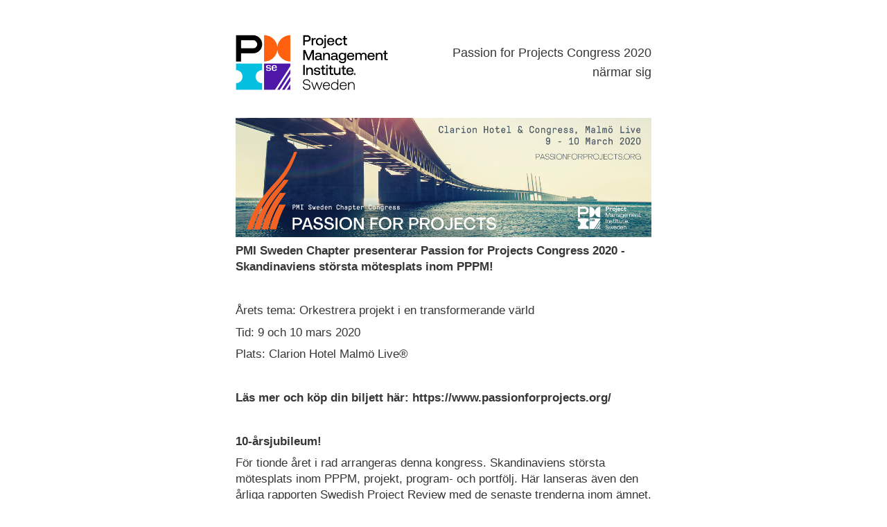

--- FILE ---
content_type: text/html; charset=utf-8
request_url: https://www.pmi-se.org/Om-oss/Nyhetsbrev/Passion-for-Projects-Congress-2020-narmar-sig
body_size: 7512
content:



<!DOCTYPE html PUBLIC "-//W3C//DTD XHTML 1.0 Transitional//EN" "http://www.w3.org/TR/xhtml1/DTD/xhtml1-transitional.dtd">
<html xmlns="http://www.w3.org/1999/xhtml">
<head id="uiHead"><meta charset="utf-8" /><meta name="og:type" content="website" /><meta content="Passion for Projects Congress 2020 närmar sig" property="og:title" /><meta content="pmi-se.org" property="og:site_name" /><meta name="twitter.card" content="summary" /><meta name="twitter.title" content="Passion for Projects Congress 2020 närmar sig" /><meta name="robots" content="index,follow" /><script type="application/ld+json">
	{"@context":"http://schema.org","@type":"WebPage","breadcrumb":{"@type":"BreadcrumbList","itemListElement":[{"@type":"ListItem","position":1,"item":{"@type":"Thing","@id":"https://www.pmi-se.org/Om-oss","name":"Om oss"}},{"@type":"ListItem","position":2,"item":{"@type":"Thing","@id":"https://www.pmi-se.org/Om-oss/Nyhetsbrev","name":"Nyhetsbrev"}},{"@type":"ListItem","position":3,"item":{"@type":"Thing","@id":"https://www.pmi-se.org/Om-oss/Nyhetsbrev/Passion-for-Projects-Congress-2020-narmar-sig","name":"Passion for Projects Congress 2020 närmar sig"}}]},"dateModified":"2020-02-21T20:24:22","name":"Passion for Projects Congress 2020 närmar sig","url":"https://www.pmi-se.org/Om-oss/Nyhetsbrev/Passion-for-Projects-Congress-2020-narmar-sig","description":""}
</script><meta name="DC.Language" content="sv" /><link href="/DynamixPublic/Images/a1e7999962adb369e6a4421d13f568b63d7514ed.png" rel="apple-touch-icon" sizes="57x57" /><link href="/DynamixPublic/Images/741d743ee98e2fbd860d040c4a14fe138e2fdfc4.png" rel="apple-touch-icon" sizes="60x60" /><link href="/DynamixPublic/Images/2c815d41e45830a09fad91df9412695235b78c29.png" rel="apple-touch-icon" sizes="72x72" /><link href="/DynamixPublic/Images/fd2d9fd2006b92900a329ccd729385ff3bb3fb79.png" rel="apple-touch-icon" sizes="76x76" /><link href="/DynamixPublic/Images/861d06f83910b2cfff622facddc2301c48f4b2cb.png" rel="apple-touch-icon" sizes="114x114" /><link href="/DynamixPublic/Images/00ebc65013fab9d3f87536f197ad63314bcb48a3.png" rel="apple-touch-icon" sizes="120x120" /><link href="/DynamixPublic/Images/fd2577ecdbeea8c9729b6b7199848ba0c44d51ac.png" rel="apple-touch-icon" sizes="144x144" /><link href="/DynamixPublic/Images/51be94c3cdc1c6c09931dae59412e35c16f8e044.png" rel="apple-touch-icon" sizes="152x152" /><link href="/DynamixPublic/Images/aec252431979ea17937d3d58683e92fa5836c94a.png" rel="apple-touch-icon" sizes="180x180" /><link href="/DynamixPublic/Images/51be94c3cdc1c6c09931dae59412e35c16f8e044.png" rel="apple-touch-icon-precomposed" sizes="152x152" /><meta name="application-name" content="pmi-se.org" /><meta name="msapplication-TileImage" content="/DynamixPublic/Images/fd2577ecdbeea8c9729b6b7199848ba0c44d51ac.png" /><meta name="msapplication-TileColor" content="#ffffff" /><meta name="msapplication-config" content="/favicon.ico?T=IeConfigXml" /><meta name="msapplication-square70x70logo" content="/DynamixPublic/Images/24ab507f15ca5664bc1e35239c80a5c5e2354d0d.png" /><meta name="msapplication-square150x150logo" content="/DynamixPublic/Images/12badc6ee3b3775c4569efa3e7ea5aaffb14c774.png" /><link href="/DynamixPublic/Images/47bd3586ef76a2b32d354f43f189311c57c26dc1.png" rel="icon" sizes="32x32" /><link href="/DynamixPublic/Images/9019b76e20af73c99305bf798b1c8ec84f5779be.png" rel="icon" sizes="96x96" /><link href="/DynamixPublic/Images/24ab507f15ca5664bc1e35239c80a5c5e2354d0d.png" rel="icon" sizes="128x128" /><title>
	Passion for Projects Congress 2020 n&#228;rmar sig
</title><meta name="viewport" content="width=device-width, initial-scale=1.0" /><style type="text/css">
.subOption {
margin-left:24px;
}

.Button-GoToTop {
   display:none !important
}
</style>
</head>
<body style="background-color: #ffffff; margin: 0; padding: 0">

    <!--[if mso]>
    <style>
        * {
            font-family: 'Helvetica' sans-serif !important;
        }

        p {
            
        }

        .Calender-Location {
            margin-bottom: 0 !important;
            margin-top: 0 !important;
        }
    </style>
    <![endif]-->
    <!--[if !mso]>
    <style type="text/css">
        @font-face {
        font-family: 'Agrandir';
        src: url('https://www.pmi-se.org/PMI/Templates/Fonts/Agrandir/Agrandir-Regular.eot');
        src: url('https://www.pmi-se.org/PMI/Templates/Fonts/Agrandir/Agrandir-Regular.eot?#iefix') format('embedded-opentype'),
        url('https://www.pmi-se.org/PMI/Templates/Fonts/Agrandir/Agrandir-Regular.woff2') format('woff2'),
        url('https://www.pmi-se.org/PMI/Templates/Fonts/Agrandir/Agrandir-Regular.woff') format('woff');
        font-weight: normal;
        font-style: normal;
    }
    </style>
    <![endif]-->
    <style id="uiTextStyle" type="text/css">
        #outlook a {
            padding: 0;
        }
        /* Force Outlook to provide a "view in browser" menu link. */
        body {
            width: 100% !important;
            -webkit-text-size-adjust: 100%;
            -ms-text-size-adjust: 100%;
            margin: 0;
            padding: 0;
        }

        img {
            outline: none;
            text-decoration: none;
            -ms-interpolation-mode: bicubic;
        }

        .Headline1 {
            font: 1.8em/1.4em Agrandir, 'Helvetica Neue', Helvetica, Arial, sans-serif;
            margin: 16px 0 0 0;
            color: #363636;
        }

        .Headline2 {
            font: 1.5em/1.3em Agrandir, 'Helvetica Neue', Helvetica, Arial, sans-serif;
            margin: 16px 0 0 0;
            color: #363636;
        }

        .Normal {
            font: 1.05em/1.4em 'Helvetica Neue', Helvetica, Arial, sans-serif;
            color: #363636;
            margin: 0.5em 0 0 0;
        }

            .Headline2 a,
            .Normal a {
                color: #363636;
                text-decoration: none;
            }
    </style>
    <form name="uiForm" method="post" action="/Om-oss/Nyhetsbrev/Passion-for-Projects-Congress-2020-narmar-sig" id="uiForm">
<div>
<input type="hidden" name="__EVENTTARGET" id="__EVENTTARGET" value="" />
<input type="hidden" name="__EVENTARGUMENT" id="__EVENTARGUMENT" value="" />
<input type="hidden" name="__VIEWSTATE" id="__VIEWSTATE" value="1GRPOBC1GiZ3ja6kHyM6kzlmr2GxA/dJOwj+NI0FMn+xQIPs/plu2KPzpGMPhVEo0wylo4ag2dr1Qf/Oo5dZ0vNWnO1ota3DjQoLjbHfAfc/drF0y8HrPcvZe3JAgZkSahV/z00R81aFw2MxNDUaw6cwy1y2E5eFGQEm58cQe5Zr9c/jmcT1Gf4MkZv/pS8DhpXaDlOmQUAs/p18gYNflszgLwt6gDHPiZp1BvgVWB/5URvAkYPePQyeEs4mpo0N0r7l7OhmwAcaXSMXn8m2XQpD/plgKgjHQGLwR0lPorEhqUrpg86EwzWeEUqjcVsQ5gqwCW06rsAZauTouBpp/CgJqIR0G5erk8w4oxcYxtjXRBpeNuZJ5ILppr5UGXtUswmxGiL5wQPzN/3GrW989clz04qVx5R69DR15M/f3+QU6pLa8lXDrGh9WKu0E2U8VdXBCatY1JGtcGmx8Hsu1U85Qfn00POH5d/vvbgP39Tq6XXb1fd9f3EIzEZ6ijDD/JDF7sRBVT6rFt7GdWAudeUdN9oBCMMN6Co+tXSoqlH52uuMjIzk3LOuDyq7zGfLa5NyGFjj02A3YCQv3hayN/W3eCmVxayINibhmfgrIzZrZujOpRYunHNM6kDZaLeeATMX/fpiZe0a0A00I2DJTN/7EvN5mBP4RXHvCD2hVnC2KdXjcTVJuwQxDqPHd0hLbeYuFkzD9KtyolO5mMXDHsW7r4cqKe1XfeRuvZlvSyx1slNJ3p7qddIg4MDYbhlE+4ElxB8hGfyeJGGfUL3mo+MHCTYiZvptIonxXa58u/fkzIyIY8Jc5qMAsgVqCktYkpEfQlnpseCbCL1IjpUSpw==" />
</div>

<script type="text/javascript">
//<![CDATA[
var theForm = document.forms['uiForm'];
if (!theForm) {
    theForm = document.uiForm;
}
function __doPostBack(eventTarget, eventArgument) {
    if (!theForm.onsubmit || (theForm.onsubmit() != false)) {
        theForm.__EVENTTARGET.value = eventTarget;
        theForm.__EVENTARGUMENT.value = eventArgument;
        theForm.submit();
    }
}
//]]>
</script>


<div>

	<input type="hidden" name="__VIEWSTATEGENERATOR" id="__VIEWSTATEGENERATOR" value="5E81A1DB" />
</div>
        <table width="100%" style="background-color: #ffffff" cellpadding="0" cellspacing="0" border="0">
            <tr>
                <td height="10"></td>
            </tr>
            <tr>
                <td align="center">

                    <table width="640" style="background-color: white; border-collapse: collapse" cellpadding="0" cellspacing="0" border="0">
                        <tr>
                            <td width="20"></td>
                            <td>
                                <div style="font-size: 0px; line-height: 1px; mso-line-height-rule: exactly; display: none; max-width: 0px; max-height: 0px; opacity: 0; overflow: hidden; mso-hide: all;">
                                    
                                </div>
                                <table width="600" cellpadding="0" cellspacing="0" border="0" style="border-collapse: collapse; background-color: #ffffff">
                                    <tr>
                                        <td width="50%" align="left" style="padding: 40px 0">
                                            <img src="https://www.pmi-se.org/PMI/Templates/Images/Projekt-Management-Institute-Sweden.png" id="uiLogo" width="220" style="width: 220px" />
                                        </td>
                                        <td width="50%" align="right" style="padding: 40px 0">
                                            <h2 id="uiHeadline" class="Headline2" style="font: 1.1em/1.6em &#39;Agrandir&#39;, &#39;Helvetica Neue&#39;, &#39;Helvetica&#39;, Arial, sans-serif; color: #363636; font-weight: normal; margin: 0">Passion for Projects Congress 2020 n&#228;rmar sig</h2>
                                            <p style="font: 0.9em/1.6em 'Helvetica Neue', 'Helvetica', Arial, sans-serif; color: #363636; margin: 0">
                                                
                                            </p>
                                        </td>
                                    </tr>
                                </table>
                            </td>
                            <td width="20"></td>
                        </tr>
                    </table>

                    <table width="640" style="background-color: white; border-collapse: collapse;" cellpadding="0" cellspacing="0" border="0">
                        <tr>
                            <td width="20"></td>
                            <td>
                                <table width="600" cellpadding="0" cellspacing="0" border="0" style="border-collapse:collapse;">
	<tr>
		<td><img width="600" src="/Filer/PMI/Bilder/x%20PFP%20banner%20ny%20profil.png?TS=637091476135037936" style="border-width:0px;width:600px;border:none;display:block;" /></td>
	</tr>
</table>

                                <p class="Normal"><strong>PMI Sweden Chapter presenterar Passion for Projects Congress 2020 - Skandinaviens st&#246;rsta m&#246;tesplats inom PPPM!</strong></p><p class="Normal">&#160;</p><p class="Normal">&#197;rets tema: Orkestrera projekt i en transformerande v&#228;rld</p><p class="Normal">Tid: 9 och 10 mars 2020</p><p class="Normal">Plats: Clarion Hotel Malm&#246; Live&#174;</p><p class="Normal">&#160;</p><p class="Normal"><strong>L&#228;s mer och k&#246;p din biljett h&#228;r: </strong><a class="Dx-Link Dx-Link--Url" href="https://www.passionforprojects.org/" target="_blank"><strong>https://www.passionforprojects.org/</strong></a></p><p class="Normal">&#160;</p><p class="Normal"><strong>10-&#229;rsjubileum!</strong></p><p class="Normal">F&#246;r tionde &#229;ret i rad arrangeras denna kongress. Skandinaviens st&#246;rsta m&#246;tesplats inom PPPM, projekt, program- och portf&#246;lj. H&#228;r lanseras &#228;ven den &#229;rliga rapporten Swedish Project Review med de senaste trenderna inom &#228;mnet.</p><p class="Normal">&#160;</p><p class="Normal"><strong>4 keynotes och 25 seminarier som engagerar och inspirerar</strong></p><p class="Normal">Kongressen t&#228;cker &#228;mnen s&#229;som hur nya trender p&#229; det m&#228;nskliga planet p&#229;verkar framtidens projektledning, hur v&#228;rde skapas genom h&#229;llbara projekt. Business case med fokus p&#229; cirkul&#228;r ekonomi &amp; hur team kan st&#228;rkas att bli mer mottagliga f&#246;r innovation, teknik och f&#246;r&#228;ndring.</p><p class="Normal">&#160;</p><p class="Normal"><strong>Johanna Wiking fr&#229;n ICA-Gruppen, en av m&#229;nga som ger exempel p&#229; projekt- och f&#246;r&#228;ndringsledning</strong></p><p class="Normal">Alla har vid det h&#228;r laget h&#246;rt sin ledning s&#228;ga att ”omv&#228;rlden f&#246;r&#228;ndras i en allt snabbare takt, och vi m&#229;ste f&#246;r&#228;ndras med den”. Men f&#229; ger medarbetarna strukturerad v&#228;gledning i hur det ska g&#229; till. Johanna Wiking och Camilla Rothschild Hillborg ber&#228;ttar om hur de tog fram ett strukturerat arbetss&#228;tt f&#246;r f&#246;r&#228;ndringsledning f&#246;r ICA-Gruppen, ett ramverk som nu anv&#228;nds inom hela koncernen.</p><p class="Normal">&#160;</p><p class="Normal"><strong>Att leda Sveriges st&#246;rsta industriprojekt, med &#229;rets projektledare Ingela Ekebro fr&#229;n SCA</strong></p><p class="Normal">Hur s&#228;kras framg&#229;ng i ett gigantiskt projekt med h&#246;g komplexitet? F&#246;redraget beskriver hur Rolf och Ingela satte upp en organisation och ett arbetss&#228;tt f&#246;r att leverera ett framg&#229;ngsrikt projekt. De delar med sig av hur de t&#228;nkt runt ledarskap, arbetsrutiner, m&#246;tesstruktur, kommunikation och h&#229;llbar organisation i ett 3-&#229;rigt 8 miljardersprojekt. Projektet omfattade 9 delprojekt, 150 personer i projektledningsorganisationen och upp till 2000 personer p&#229; en fabriksplats d&#228;r den ordinarie produktionen i den befintliga fabriken p&#229;gick parallellt med uppf&#246;randet av den nya. F&#246;rprojektet startade 2014 och fabriken k&#246;rdes ig&#229;ng midsommar 2018, p&#229; tidplan, inom budget och utan att n&#229;gon allvarlig olycka intr&#228;ffat.</p><p class="Normal">&#160;</p><p class="Normal"><strong>Jobbar du inom PMO? Master Class: Developing PMOs into a Profession - Your own PMO Vision and Strategy</strong></p><p class="Normal">F&#246;r f&#246;rsta g&#229;ngen s&#229; anordnas en fantastisk workshop, d&#228;r du kommer att arbete med hur din PMO-organisation ser ut idag. Vilka potential som finns &amp; vilka f&#246;r&#228;ndringar ni beh&#246;ver g&#246;ra, f&#246;r att f&#229; en s&#229; effektiv och framg&#229;ngsrik PMO-organisation som m&#246;jligt. Med sikte p&#229; m&#229;lbild 2025!&#160;</p><p class="Normal">This unique course is targeted at PMO Managers and PMO Responsible who will after 3.5 hours know how their organisations are looking like today, what potentials &amp; changes they need to do in order to do have successful organisations from today until 2025.&#160;</p><p class="Normal"><u>Limited seats. English only.</u>Lunch is included and will be served after the workshop. The course will be given direcly before the start of the Passion for Projects Congress, the course fee does not cover the registration fee for the congress.</p><p class="Normal">&#160;</p><p class="Normal"><strong>N&#228;tverka och tr&#228;ffa v&#229;ra utst&#228;llare</strong></p><p class="Normal">Ett flertal samarbetspartners inom professionen finns p&#229; plats f&#246;r att dela med sig av sina erfarenheter.</p><p class="Normal">&#160;</p>

                                <table width="100%" style="border-collapse: collapse; width: 100%">
                                    <tr>
                                        <td align="center" valign="middle" style="height: 20px; padding: 20px;">
                                            <table style="border-collapse: collapse;">
                                                <tr>
                                                    <td>
                                                        <a href="https://www.linkedin.com/company/2526484">
                                                            <img src="https://www.pmi-se.org/PMI/Templates/Images/In-2C-28px-R.png" id="uiLinkedInLogo" /></a>
                                                    </td>
                                                    <td>
                                                        <a style="font: 0.9em/1.6em 'Agrandir', 'Helvetica Neue', 'Helvetica', Arial, sans-serif; color: #4f17a7; text-decoration: none; margin-right: 5px;" href="https://www.linkedin.com/company/2526484">Följ oss på Linkedin</a>
                                                    </td>
                                                    <td width="10"></td>
                                                    <td>
                                                        <a href="https://www.facebook.com/PMISweden/">
                                                            <img src="https://www.pmi-se.org/PMI/Templates/Images/FB-Logo-29.png" id="uiFacebookLogo" style="width: 28px" /></a>
                                                    </td>
                                                    <td>
                                                        <a style="font: 0.9em/1.6em 'Agrandir', 'Helvetica Neue', 'Helvetica', Arial, sans-serif; color: #4f17a7; text-decoration: none; margin-right: 5px;" href="https://www.facebook.com/PMISweden/">Följ oss på facebook</a>
                                                    </td>
                                                </tr>
                                            </table>
                                        </td>
                                    </tr>
                                </table>
                            </td>
                            <td width="20"></td>

                        </tr>
                        <tr>
                            <td height="40" colspan="3"></td>
                        </tr>

                        <tr>
                            <td width="20"></td>

                            <td align="center">
                                <p style="font: 0.8em/1.4em 'Helvetica Neue', 'Helvetica', Arial, sans-serif; color: #363636; margin: 0.5em 0 0.5em 0; padding: 0;">
                                    I PMI Sweden Chapter får projektledare möjlighet till<br />
                                    erfarenhetsutbyte, nätverksbyggande och vidareutbildning.
                                </p>
                                <p style="font: 1em/1.4em 'Helvetica Neue', 'Helvetica', Arial, sans-serif; color: #363636; margin: 0.5em 0 0.5em 0; padding: 0;">
                                    Project Management Institute Sweden Chapter
                                </p>
                                <p style="font: 0.8em/1.4em 'Helvetica Neue', 'Helvetica', Arial, sans-serif; color: #363636; margin: 0.5em 0 0.5em 0; padding: 0;">
                                    Postadress: Box 7380 S-103 91 Stockholm
                        <br />
                                    <a href="https://www.pmi-se.org/" id="uiSiteLink" style="text-decoration: none; color: #4f17a7">www.pmi-se.org</a> | <a href="mailto:info@pmi-se.org" style="text-decoration: none; color: #4f17a7">info@pmi-se.org</a><br />
                                    
                                    
                                </p>
                                <p style="font: 0.8em/1.4em 'Helvetica Neue', 'Helvetica', Arial, sans-serif; color: #363636; margin: 0.5em 0 0.5em 0; padding: 0;">
                                    Obs, det går inte att svara på detta mail.<br />
                                    Vill du komma i kontakt med oss gör du det här: <a style="text-decoration: none; color: #4f17a7;" href="https://www.pmi-se.org/Kontakt">https://www.pmi-se.org/Kontakt</a>
                                </p>
                            </td>
                            <td width="20"></td>

                        </tr>
                    </table>
                </td>
            </tr>
            <tr>
                <td height="30"></td>
            </tr>
        </table>
    	<script type="text/javascript">
		var gaJsHost = (("https:" == document.location.protocol) ? "https://ssl." : "http://www.");
		document.write(unescape("%3Cscript src='" + gaJsHost + "google-analytics.com/ga.js' type='text/javascript'%3E%3C/script%3E"));
	</script>
	<script type="text/javascript">
		var pageTracker = _gat._getTracker("UA-3836359-1");
		pageTracker._initData();
		pageTracker._trackPageview();
	</script>
<!-- Go to www.addthis.com/dashboard to customize your tools --> 

<script type="text/javascript" src="//s7.addthis.com/js/300/addthis_widget.js#pubid=ra-4e68a5a07688a5b6"  async="async"></script>
</form>
</body>
</html>
